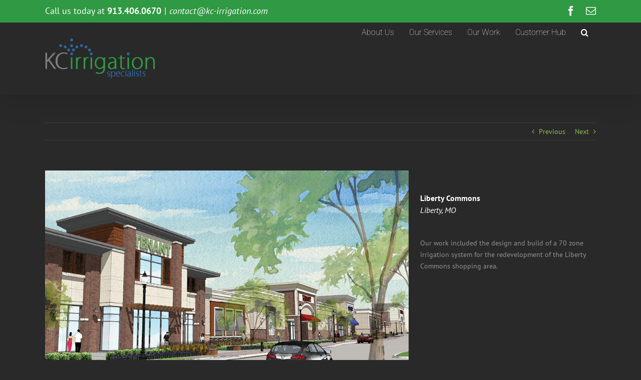

--- FILE ---
content_type: text/html; charset=utf-8
request_url: https://www.kc-irrigation.com/portfolio-items/liberty-commons/
body_size: 14515
content:

<!DOCTYPE html>
<html class="avada-html-layout-wide avada-html-header-position-top" lang="en" prefix="og: http://ogp.me/ns# fb: http://ogp.me/ns/fb#">
<head>
	<meta http-equiv="X-UA-Compatible" content="IE=edge"/>
	<meta http-equiv="Content-Type" content="text/html; charset=utf-8"/>
	<meta name="viewport" content="width=device-width, initial-scale=1"/>
	<meta name='robots' content='index, follow, max-image-preview:large, max-snippet:-1, max-video-preview:-1'/>
	<style>img:is([sizes="auto" i], [sizes^="auto," i]) {contain-intrinsic-size:3000px 1500px}</style>
	
	<!-- This site is optimized with the Yoast SEO plugin v24.9 - https://yoast.com/wordpress/plugins/seo/ -->
	<title>Liberty Commons - KC Irrigation Specialists</title>
	<link rel="canonical" href="https://www.kc-irrigation.com/portfolio-items/liberty-commons/"/>
	<meta property="og:locale" content="en_US"/>
	<meta property="og:type" content="article"/>
	<meta property="og:title" content="Liberty Commons - KC Irrigation Specialists"/>
	<meta property="og:description" content="Our work included the design and build of a 70 zone irrigation system for the redevelopment of the Liberty Commons shopping area."/>
	<meta property="og:url" content="https://www.kc-irrigation.com/portfolio-items/liberty-commons/"/>
	<meta property="og:site_name" content="KC Irrigation Specialists"/>
	<meta property="article:publisher" content="https://www.facebook.com/kcirrigationspecialists/"/>
	<meta property="article:modified_time" content="2018-09-08T22:31:15+00:00"/>
	<meta property="og:image" content="https://www.kc-irrigation.com/wp-content/uploads/2018/07/logos-liberty-commons.jpg"/>
	<meta property="og:image:width" content="276"/>
	<meta property="og:image:height" content="176"/>
	<meta property="og:image:type" content="image/jpeg"/>
	<meta name="twitter:card" content="summary_large_image"/>
	<script type="application/ld+json" class="yoast-schema-graph">{"@context":"https://schema.org","@graph":[{"@type":"WebPage","@id":"https://www.kc-irrigation.com/portfolio-items/liberty-commons/","url":"https://www.kc-irrigation.com/portfolio-items/liberty-commons/","name":"Liberty Commons - KC Irrigation Specialists","isPartOf":{"@id":"https://www.kc-irrigation.com/#website"},"primaryImageOfPage":{"@id":"https://www.kc-irrigation.com/portfolio-items/liberty-commons/#primaryimage"},"image":{"@id":"https://www.kc-irrigation.com/portfolio-items/liberty-commons/#primaryimage"},"thumbnailUrl":"https://www.kc-irrigation.com/wp-content/uploads/2018/07/logos-liberty-commons.jpg","datePublished":"2018-09-06T02:04:26+00:00","dateModified":"2018-09-08T22:31:15+00:00","breadcrumb":{"@id":"https://www.kc-irrigation.com/portfolio-items/liberty-commons/#breadcrumb"},"inLanguage":"en","potentialAction":[{"@type":"ReadAction","target":["https://www.kc-irrigation.com/portfolio-items/liberty-commons/"]}]},{"@type":"ImageObject","inLanguage":"en","@id":"https://www.kc-irrigation.com/portfolio-items/liberty-commons/#primaryimage","url":"https://www.kc-irrigation.com/wp-content/uploads/2018/07/logos-liberty-commons.jpg","contentUrl":"https://www.kc-irrigation.com/wp-content/uploads/2018/07/logos-liberty-commons.jpg","width":276,"height":176},{"@type":"BreadcrumbList","@id":"https://www.kc-irrigation.com/portfolio-items/liberty-commons/#breadcrumb","itemListElement":[{"@type":"ListItem","position":1,"name":"Home","item":"https://www.kc-irrigation.com/"},{"@type":"ListItem","position":2,"name":"Portfolio","item":"https://www.kc-irrigation.com/portfolio-items/"},{"@type":"ListItem","position":3,"name":"Liberty Commons"}]},{"@type":"WebSite","@id":"https://www.kc-irrigation.com/#website","url":"https://www.kc-irrigation.com/","name":"KC Irrigation Specialists","description":"a premier irrigation company in the Kansas City Metro area","publisher":{"@id":"https://www.kc-irrigation.com/#organization"},"potentialAction":[{"@type":"SearchAction","target":{"@type":"EntryPoint","urlTemplate":"https://www.kc-irrigation.com/?s={search_term_string}"},"query-input":{"@type":"PropertyValueSpecification","valueRequired":true,"valueName":"search_term_string"}}],"inLanguage":"en"},{"@type":"Organization","@id":"https://www.kc-irrigation.com/#organization","name":"KC Irrigation Specialists","url":"https://www.kc-irrigation.com/","logo":{"@type":"ImageObject","inLanguage":"en","@id":"https://www.kc-irrigation.com/#/schema/logo/image/","url":"https://www.kc-irrigation.com/wp-content/uploads/2018/06/kcis-logo.png","contentUrl":"https://www.kc-irrigation.com/wp-content/uploads/2018/06/kcis-logo.png","width":160,"height":66,"caption":"KC Irrigation Specialists"},"image":{"@id":"https://www.kc-irrigation.com/#/schema/logo/image/"},"sameAs":["https://www.facebook.com/kcirrigationspecialists/"]}]}</script>
	<!-- / Yoast SEO plugin. -->


<link rel='dns-prefetch' href='//fonts.googleapis.com'/>
<link rel="alternate" type="application/rss+xml" title="KC Irrigation Specialists &raquo; Feed" href="https://www.kc-irrigation.com/feed/"/>
<link rel="alternate" type="application/rss+xml" title="KC Irrigation Specialists &raquo; Comments Feed" href="https://www.kc-irrigation.com/comments/feed/"/>
					<link rel="shortcut icon" href="https://www.kc-irrigation.com/wp-content/uploads/2018/04/favicon_16x16.png" type="image/x-icon"/>
		
		
					<!-- Android Icon -->
			<link rel="icon" sizes="192x192" href="https://www.kc-irrigation.com/wp-content/uploads/2018/04/favicon_iphone-57x57.png">
		
					<!-- MS Edge Icon -->
			<meta name="msapplication-TileImage" content="https://www.kc-irrigation.com/wp-content/uploads/2018/06/favicon-_ipad-72x72.png">
									<meta name="description" content="Liberty Commons
Liberty, MO
&nbsp;

Our work included the design and build of a 70 zone irrigation system for the redevelopment of the Liberty Commons shopping area."/>
				
		<meta property="og:locale" content="en_US"/>
		<meta property="og:type" content="article"/>
		<meta property="og:site_name" content="KC Irrigation Specialists"/>
		<meta property="og:title" content="Liberty Commons - KC Irrigation Specialists"/>
				<meta property="og:description" content="Liberty Commons
Liberty, MO
&nbsp;

Our work included the design and build of a 70 zone irrigation system for the redevelopment of the Liberty Commons shopping area."/>
				<meta property="og:url" content="https://www.kc-irrigation.com/portfolio-items/liberty-commons/"/>
													<meta property="article:modified_time" content="2018-09-08T22:31:15+06:00"/>
											<meta property="og:image" content="https://www.kc-irrigation.com/wp-content/uploads/2018/07/logos-liberty-commons.jpg"/>
		<meta property="og:image:width" content="276"/>
		<meta property="og:image:height" content="176"/>
		<meta property="og:image:type" content="image/jpeg"/>
				<script type="text/javascript">//<![CDATA[
window._wpemojiSettings={"baseUrl":"https:\/\/s.w.org\/images\/core\/emoji\/16.0.1\/72x72\/","ext":".png","svgUrl":"https:\/\/s.w.org\/images\/core\/emoji\/16.0.1\/svg\/","svgExt":".svg","source":{"concatemoji":"https:\/\/www.kc-irrigation.com\/wp-includes\/js\/wp-emoji-release.min.js?ver=6.8.3"}};!function(s,n){var o,i,e;function c(e){try{var t={supportTests:e,timestamp:(new Date).valueOf()};sessionStorage.setItem(o,JSON.stringify(t))}catch(e){}}function p(e,t,n){e.clearRect(0,0,e.canvas.width,e.canvas.height),e.fillText(t,0,0);var t=new Uint32Array(e.getImageData(0,0,e.canvas.width,e.canvas.height).data),a=(e.clearRect(0,0,e.canvas.width,e.canvas.height),e.fillText(n,0,0),new Uint32Array(e.getImageData(0,0,e.canvas.width,e.canvas.height).data));return t.every(function(e,t){return e===a[t]})}function u(e,t){e.clearRect(0,0,e.canvas.width,e.canvas.height),e.fillText(t,0,0);for(var n=e.getImageData(16,16,1,1),a=0;a<n.data.length;a++)if(0!==n.data[a])return!1;return!0}function f(e,t,n,a){switch(t){case"flag":return n(e,"\ud83c\udff3\ufe0f\u200d\u26a7\ufe0f","\ud83c\udff3\ufe0f\u200b\u26a7\ufe0f")?!1:!n(e,"\ud83c\udde8\ud83c\uddf6","\ud83c\udde8\u200b\ud83c\uddf6")&&!n(e,"\ud83c\udff4\udb40\udc67\udb40\udc62\udb40\udc65\udb40\udc6e\udb40\udc67\udb40\udc7f","\ud83c\udff4\u200b\udb40\udc67\u200b\udb40\udc62\u200b\udb40\udc65\u200b\udb40\udc6e\u200b\udb40\udc67\u200b\udb40\udc7f");case"emoji":return!a(e,"\ud83e\udedf")}return!1}function g(e,t,n,a){var r="undefined"!=typeof WorkerGlobalScope&&self instanceof WorkerGlobalScope?new OffscreenCanvas(300,150):s.createElement("canvas"),o=r.getContext("2d",{willReadFrequently:!0}),i=(o.textBaseline="top",o.font="600 32px Arial",{});return e.forEach(function(e){i[e]=t(o,e,n,a)}),i}function t(e){var t=s.createElement("script");t.src=e,t.defer=!0,s.head.appendChild(t)}"undefined"!=typeof Promise&&(o="wpEmojiSettingsSupports",i=["flag","emoji"],n.supports={everything:!0,everythingExceptFlag:!0},e=new Promise(function(e){s.addEventListener("DOMContentLoaded",e,{once:!0})}),new Promise(function(t){var n=function(){try{var e=JSON.parse(sessionStorage.getItem(o));if("object"==typeof e&&"number"==typeof e.timestamp&&(new Date).valueOf()<e.timestamp+604800&&"object"==typeof e.supportTests)return e.supportTests}catch(e){}return null}();if(!n){if("undefined"!=typeof Worker&&"undefined"!=typeof OffscreenCanvas&&"undefined"!=typeof URL&&URL.createObjectURL&&"undefined"!=typeof Blob)try{var e="postMessage("+g.toString()+"("+[JSON.stringify(i),f.toString(),p.toString(),u.toString()].join(",")+"));",a=new Blob([e],{type:"text/javascript"}),r=new Worker(URL.createObjectURL(a),{name:"wpTestEmojiSupports"});return void(r.onmessage=function(e){c(n=e.data),r.terminate(),t(n)})}catch(e){}c(n=g(i,f,p,u))}t(n)}).then(function(e){for(var t in e)n.supports[t]=e[t],n.supports.everything=n.supports.everything&&n.supports[t],"flag"!==t&&(n.supports.everythingExceptFlag=n.supports.everythingExceptFlag&&n.supports[t]);n.supports.everythingExceptFlag=n.supports.everythingExceptFlag&&!n.supports.flag,n.DOMReady=!1,n.readyCallback=function(){n.DOMReady=!0}}).then(function(){return e}).then(function(){var e;n.supports.everything||(n.readyCallback(),(e=n.source||{}).concatemoji?t(e.concatemoji):e.wpemoji&&e.twemoji&&(t(e.twemoji),t(e.wpemoji)))}))}((window,document),window._wpemojiSettings);
//]]></script>
<link rel='stylesheet' id='layerslider-css' href='https://www.kc-irrigation.com/wp-content/plugins/LayerSlider/static/layerslider/css/layerslider.css?ver=6.7.6' type='text/css' media='all'/>
<link rel='stylesheet' id='ls-google-fonts-css' href='https://fonts.googleapis.com/css?family=Lato:100,300,regular,700,900%7COpen+Sans:300%7CIndie+Flower:regular&#038;subset=latin%2Clatin-ext' type='text/css' media='all'/>
<style id='wp-emoji-styles-inline-css' type='text/css'>img.wp-smiley,img.emoji{display:inline!important;border:none!important;box-shadow:none!important;height:1em!important;width:1em!important;margin:0 .07em!important;vertical-align:-.1em!important;background:none!important;padding:0!important}</style>
<link rel='stylesheet' id='fusion-dynamic-css-css' href='https://www.kc-irrigation.com/wp-content/uploads/fusion-styles/72aebbb7d4cc333eaea1ea0de2f59f77.min.css?ver=3.11.15' type='text/css' media='all'/>
<script type="text/javascript" id="layerslider-greensock-js-extra">//<![CDATA[
var LS_Meta={"v":"6.7.6"};
//]]></script>
<script type="text/javascript" src="https://www.kc-irrigation.com/wp-content/plugins/LayerSlider/static/layerslider/js/greensock.js?ver=1.19.0" id="layerslider-greensock-js"></script>
<script type="text/javascript" src="https://www.kc-irrigation.com/wp-includes/js/jquery/jquery.min.js?ver=3.7.1" id="jquery-core-js"></script>
<script type="text/javascript" src="https://www.kc-irrigation.com/wp-includes/js/jquery/jquery-migrate.min.js?ver=3.4.1" id="jquery-migrate-js"></script>
<script type="text/javascript" src="https://www.kc-irrigation.com/wp-content/plugins/LayerSlider/static/layerslider/js/layerslider.kreaturamedia.jquery.js?ver=6.7.6" id="layerslider-js"></script>
<script type="text/javascript" src="https://www.kc-irrigation.com/wp-content/plugins/LayerSlider/static/layerslider/js/layerslider.transitions.js?ver=6.7.6" id="layerslider-transitions-js"></script>
<meta name="generator" content="Powered by LayerSlider 6.7.6 - Multi-Purpose, Responsive, Parallax, Mobile-Friendly Slider Plugin for WordPress."/>
<!-- LayerSlider updates and docs at: https://layerslider.kreaturamedia.com -->
<link rel="https://api.w.org/" href="https://www.kc-irrigation.com/wp-json/"/><link rel="alternate" title="JSON" type="application/json" href="https://www.kc-irrigation.com/wp-json/wp/v2/avada_portfolio/12598"/><link rel="EditURI" type="application/rsd+xml" title="RSD" href="https://www.kc-irrigation.com/xmlrpc.php?rsd"/>
<meta name="generator" content="WordPress 6.8.3"/>
<link rel='shortlink' href='https://www.kc-irrigation.com/?p=12598'/>
<link rel="alternate" title="oEmbed (JSON)" type="application/json+oembed" href="https://www.kc-irrigation.com/wp-json/oembed/1.0/embed?url=https%3A%2F%2Fwww.kc-irrigation.com%2Fportfolio-items%2Fliberty-commons%2F"/>
<link rel="alternate" title="oEmbed (XML)" type="text/xml+oembed" href="https://www.kc-irrigation.com/wp-json/oembed/1.0/embed?url=https%3A%2F%2Fwww.kc-irrigation.com%2Fportfolio-items%2Fliberty-commons%2F&#038;format=xml"/>
<style type="text/css" id="css-fb-visibility">@media screen and (max-width:640px){.fusion-no-small-visibility{display:none!important}body .sm-text-align-center{text-align:center!important}body .sm-text-align-left{text-align:left!important}body .sm-text-align-right{text-align:right!important}body .sm-flex-align-center{justify-content:center!important}body .sm-flex-align-flex-start{justify-content:flex-start!important}body .sm-flex-align-flex-end{justify-content:flex-end!important}body .sm-mx-auto{margin-left:auto!important;margin-right:auto!important}body .sm-ml-auto{margin-left:auto!important}body .sm-mr-auto{margin-right:auto!important}body .fusion-absolute-position-small{position:absolute;top:auto;width:100%}.awb-sticky.awb-sticky-small{position:sticky;top:var(--awb-sticky-offset,0)}}@media screen and (min-width:641px) and (max-width:1024px){.fusion-no-medium-visibility{display:none!important}body .md-text-align-center{text-align:center!important}body .md-text-align-left{text-align:left!important}body .md-text-align-right{text-align:right!important}body .md-flex-align-center{justify-content:center!important}body .md-flex-align-flex-start{justify-content:flex-start!important}body .md-flex-align-flex-end{justify-content:flex-end!important}body .md-mx-auto{margin-left:auto!important;margin-right:auto!important}body .md-ml-auto{margin-left:auto!important}body .md-mr-auto{margin-right:auto!important}body .fusion-absolute-position-medium{position:absolute;top:auto;width:100%}.awb-sticky.awb-sticky-medium{position:sticky;top:var(--awb-sticky-offset,0)}}@media screen and (min-width:1025px){.fusion-no-large-visibility{display:none!important}body .lg-text-align-center{text-align:center!important}body .lg-text-align-left{text-align:left!important}body .lg-text-align-right{text-align:right!important}body .lg-flex-align-center{justify-content:center!important}body .lg-flex-align-flex-start{justify-content:flex-start!important}body .lg-flex-align-flex-end{justify-content:flex-end!important}body .lg-mx-auto{margin-left:auto!important;margin-right:auto!important}body .lg-ml-auto{margin-left:auto!important}body .lg-mr-auto{margin-right:auto!important}body .fusion-absolute-position-large{position:absolute;top:auto;width:100%}.awb-sticky.awb-sticky-large{position:sticky;top:var(--awb-sticky-offset,0)}}</style><style type="text/css">.recentcomments a{display:inline!important;padding:0!important;margin:0!important}</style><style type="text/css" id="custom-background-css">body.custom-background{background-color:#29292a}</style>
			<style type="text/css" id="wp-custom-css">header .fusion-contact-info{color:#fff!important;font-size:18px!important}header .fusion-contact-info a{color:#fff!important;font-size:18px!important;font-style:italic}</style>
				<script type="text/javascript">var doc=document.documentElement;doc.setAttribute('data-useragent',navigator.userAgent);</script>
		
	</head>

<body data-rsssl=1 class="wp-singular avada_portfolio-template-default single single-avada_portfolio postid-12598 single-format-standard custom-background wp-theme-Avada fusion-image-hovers fusion-pagination-sizing fusion-button_type-flat fusion-button_span-no fusion-button_gradient-linear avada-image-rollover-circle-yes avada-image-rollover-yes avada-image-rollover-direction-left fusion-body ltr fusion-sticky-header no-mobile-slidingbar avada-has-rev-slider-styles fusion-disable-outline fusion-sub-menu-fade mobile-logo-pos-left layout-wide-mode avada-has-boxed-modal-shadow-none layout-scroll-offset-full avada-has-zero-margin-offset-top fusion-top-header menu-text-align-left mobile-menu-design-modern fusion-show-pagination-text fusion-header-layout-v3 avada-responsive avada-footer-fx-none avada-menu-highlight-style-background fusion-search-form-classic fusion-main-menu-search-overlay fusion-avatar-square avada-sticky-shrinkage avada-dropdown-styles avada-blog-layout-grid avada-blog-archive-layout-grid avada-header-shadow-yes avada-menu-icon-position-left avada-has-megamenu-shadow avada-has-mainmenu-dropdown-divider avada-has-pagetitle-bg-full avada-has-pagetitle-bg-parallax avada-has-main-nav-search-icon avada-has-breadcrumb-mobile-hidden avada-has-titlebar-hide avada-header-border-color-full-transparent avada-has-pagination-padding avada-flyout-menu-direction-fade avada-ec-views-v1" data-awb-post-id="12598">
		<a class="skip-link screen-reader-text" href="#content">Skip to content</a>

	<div id="boxed-wrapper">
		
		<div id="wrapper" class="fusion-wrapper">
			<div id="home" style="position:relative;top:-1px;"></div>
							
					
			<header class="fusion-header-wrapper fusion-header-shadow">
				<div class="fusion-header-v3 fusion-logo-alignment fusion-logo-left fusion-sticky-menu-1 fusion-sticky-logo-1 fusion-mobile-logo-1  fusion-mobile-menu-design-modern">
					
<div class="fusion-secondary-header">
	<div class="fusion-row">
					<div class="fusion-alignleft">
				<div class="fusion-contact-info"><span class="fusion-contact-info-phone-number">Call us today at <strong>913.406.0670</strong></span><span class="fusion-header-separator">|</span><span class="fusion-contact-info-email-address"><a href="/cdn-cgi/l/email-protection#[base64]">&#99;on&#116;&#97;&#99;&#116;&#64;&#107;c&#45;&#105;&#114;r&#105;&#103;a&#116;i&#111;n.c&#111;&#109;</a></span></div>			</div>
							<div class="fusion-alignright">
				<div class="fusion-social-links-header"><div class="fusion-social-networks"><div class="fusion-social-networks-wrapper"><a class="fusion-social-network-icon fusion-tooltip fusion-facebook awb-icon-facebook" style data-placement="bottom" data-title="Facebook" data-toggle="tooltip" title="Facebook" href="https://www.facebook.com/kcirrigationspecialists/" target="_blank" rel="noreferrer"><span class="screen-reader-text">Facebook</span></a><a class="fusion-social-network-icon fusion-tooltip fusion-mail awb-icon-mail" style data-placement="bottom" data-title="Email" data-toggle="tooltip" title="Email" href="/cdn-cgi/l/email-protection#9ffcb9bcaeaeaea4b9bcaeaeafa4b9bcaeaea9a4b9bcafa6a8a4b9bcafa6a6a4ebb9bcafa9aba4f4fcb9bcafabaaa4f6ededf6f8feebb9bcaeafaaa4b9bcaeaeaea4b9bcaeaeafa4b9bcafaba9a4b9bcafa6a6a4f0f2" target="_self" rel="noopener noreferrer"><span class="screen-reader-text">Email</span></a></div></div></div>			</div>
			</div>
</div>
<div class="fusion-header-sticky-height"></div>
<div class="fusion-header">
	<div class="fusion-row">
					<div class="fusion-logo" data-margin-top="31px" data-margin-bottom="31px" data-margin-left="0px" data-margin-right="0px">
			<a class="fusion-logo-link" href="https://www.kc-irrigation.com/">

						<!-- standard logo -->
			<img src="https://www.kc-irrigation.com/wp-content/uploads/2018/06/kcis-logo-220x82.png" srcset="https://www.kc-irrigation.com/wp-content/uploads/2018/06/kcis-logo-220x82.png 1x, https://www.kc-irrigation.com/wp-content/uploads/2018/06/kcis-logo-440x164.png 2x" width="220" height="82" style="max-height:82px;height:auto;" alt="KC Irrigation Specialists Logo" data-retina_logo_url="https://www.kc-irrigation.com/wp-content/uploads/2018/06/kcis-logo-440x164.png" class="fusion-standard-logo"/>

											<!-- mobile logo -->
				<img src="https://www.kc-irrigation.com/wp-content/uploads/2018/06/kcis-logo.png" srcset="https://www.kc-irrigation.com/wp-content/uploads/2018/06/kcis-logo.png 1x, https://www.kc-irrigation.com/wp-content/uploads/2018/06/kcis-logo-x2.png 2x" width="160" height="66" style="max-height:66px;height:auto;" alt="KC Irrigation Specialists Logo" data-retina_logo_url="https://www.kc-irrigation.com/wp-content/uploads/2018/06/kcis-logo-x2.png" class="fusion-mobile-logo"/>
			
											<!-- sticky header logo -->
				<img src="https://www.kc-irrigation.com/wp-content/uploads/2018/06/kcis-logo-220x82.png" srcset="https://www.kc-irrigation.com/wp-content/uploads/2018/06/kcis-logo-220x82.png 1x, https://www.kc-irrigation.com/wp-content/uploads/2018/06/kcis-logo-440x164.png 2x" width="220" height="82" style="max-height:82px;height:auto;" alt="KC Irrigation Specialists Logo" data-retina_logo_url="https://www.kc-irrigation.com/wp-content/uploads/2018/06/kcis-logo-440x164.png" class="fusion-sticky-logo"/>
					</a>
		</div>		<nav class="fusion-main-menu" aria-label="Main Menu"><div class="fusion-overlay-search">		<form role="search" class="searchform fusion-search-form  fusion-search-form-classic" method="get" action="https://www.kc-irrigation.com/">
			<div class="fusion-search-form-content">

				
				<div class="fusion-search-field search-field">
					<label><span class="screen-reader-text">Search for:</span>
													<input type="search" value="" name="s" class="s" placeholder="Search..." required aria-required="true" aria-label="Search..."/>
											</label>
				</div>
				<div class="fusion-search-button search-button">
					<input type="submit" class="fusion-search-submit searchsubmit" aria-label="Search" value="&#xf002;"/>
									</div>

				
			</div>


			
		</form>
		<div class="fusion-search-spacer"></div><a href="#" role="button" aria-label="Close Search" class="fusion-close-search"></a></div><ul id="menu-kcis" class="fusion-menu"><li id="menu-item-12110" class="menu-item menu-item-type-post_type menu-item-object-page menu-item-12110" data-item-id="12110"><a href="https://www.kc-irrigation.com/about-kc-irrigation-specialists/" class="fusion-background-highlight"><span class="menu-text">About Us</span></a></li><li id="menu-item-12006" class="menu-item menu-item-type-post_type menu-item-object-page menu-item-12006" data-item-id="12006"><a href="https://www.kc-irrigation.com/residential-and-commercial-services/" class="fusion-background-highlight"><span class="menu-text">Our Services</span></a></li><li id="menu-item-12160" class="menu-item menu-item-type-post_type menu-item-object-page menu-item-12160" data-item-id="12160"><a href="https://www.kc-irrigation.com/companies-worked-with/" class="fusion-background-highlight"><span class="menu-text">Our Work</span></a></li><li id="menu-item-12508" class="menu-item menu-item-type-custom menu-item-object-custom menu-item-12508" data-item-id="12508"><a target="_blank" rel="noopener noreferrer" href="https://clienthub.getjobber.com/client_hubs/67a83104-6419-4e1b-8d4d-02018c6fc8a4/login/new" class="fusion-background-highlight"><span class="menu-text">Customer Hub</span></a></li><li class="fusion-custom-menu-item fusion-main-menu-search fusion-search-overlay"><a class="fusion-main-menu-icon" href="#" aria-label="Search" data-title="Search" title="Search" role="button" aria-expanded="false"></a></li></ul></nav><nav class="fusion-main-menu fusion-sticky-menu" aria-label="Main Menu Sticky"><div class="fusion-overlay-search">		<form role="search" class="searchform fusion-search-form  fusion-search-form-classic" method="get" action="https://www.kc-irrigation.com/">
			<div class="fusion-search-form-content">

				
				<div class="fusion-search-field search-field">
					<label><span class="screen-reader-text">Search for:</span>
													<input type="search" value="" name="s" class="s" placeholder="Search..." required aria-required="true" aria-label="Search..."/>
											</label>
				</div>
				<div class="fusion-search-button search-button">
					<input type="submit" class="fusion-search-submit searchsubmit" aria-label="Search" value="&#xf002;"/>
									</div>

				
			</div>


			
		</form>
		<div class="fusion-search-spacer"></div><a href="#" role="button" aria-label="Close Search" class="fusion-close-search"></a></div><ul id="menu-kcis-1" class="fusion-menu"><li class="menu-item menu-item-type-post_type menu-item-object-page menu-item-12110" data-item-id="12110"><a href="https://www.kc-irrigation.com/about-kc-irrigation-specialists/" class="fusion-background-highlight"><span class="menu-text">About Us</span></a></li><li class="menu-item menu-item-type-post_type menu-item-object-page menu-item-12006" data-item-id="12006"><a href="https://www.kc-irrigation.com/residential-and-commercial-services/" class="fusion-background-highlight"><span class="menu-text">Our Services</span></a></li><li class="menu-item menu-item-type-post_type menu-item-object-page menu-item-12160" data-item-id="12160"><a href="https://www.kc-irrigation.com/companies-worked-with/" class="fusion-background-highlight"><span class="menu-text">Our Work</span></a></li><li class="menu-item menu-item-type-custom menu-item-object-custom menu-item-12508" data-item-id="12508"><a target="_blank" rel="noopener noreferrer" href="https://clienthub.getjobber.com/client_hubs/67a83104-6419-4e1b-8d4d-02018c6fc8a4/login/new" class="fusion-background-highlight"><span class="menu-text">Customer Hub</span></a></li><li class="fusion-custom-menu-item fusion-main-menu-search fusion-search-overlay"><a class="fusion-main-menu-icon" href="#" aria-label="Search" data-title="Search" title="Search" role="button" aria-expanded="false"></a></li></ul></nav><div class="fusion-mobile-navigation"><ul id="menu-kcis-2" class="fusion-mobile-menu"><li class="menu-item menu-item-type-post_type menu-item-object-page menu-item-12110" data-item-id="12110"><a href="https://www.kc-irrigation.com/about-kc-irrigation-specialists/" class="fusion-background-highlight"><span class="menu-text">About Us</span></a></li><li class="menu-item menu-item-type-post_type menu-item-object-page menu-item-12006" data-item-id="12006"><a href="https://www.kc-irrigation.com/residential-and-commercial-services/" class="fusion-background-highlight"><span class="menu-text">Our Services</span></a></li><li class="menu-item menu-item-type-post_type menu-item-object-page menu-item-12160" data-item-id="12160"><a href="https://www.kc-irrigation.com/companies-worked-with/" class="fusion-background-highlight"><span class="menu-text">Our Work</span></a></li><li class="menu-item menu-item-type-custom menu-item-object-custom menu-item-12508" data-item-id="12508"><a target="_blank" rel="noopener noreferrer" href="https://clienthub.getjobber.com/client_hubs/67a83104-6419-4e1b-8d4d-02018c6fc8a4/login/new" class="fusion-background-highlight"><span class="menu-text">Customer Hub</span></a></li></ul></div>	<div class="fusion-mobile-menu-icons">
							<a href="#" class="fusion-icon awb-icon-bars" aria-label="Toggle mobile menu" aria-expanded="false"></a>
		
		
		
			</div>

<nav class="fusion-mobile-nav-holder fusion-mobile-menu-text-align-left" aria-label="Main Menu Mobile"></nav>

	<nav class="fusion-mobile-nav-holder fusion-mobile-menu-text-align-left fusion-mobile-sticky-nav-holder" aria-label="Main Menu Mobile Sticky"></nav>
					</div>
</div>
				</div>
				<div class="fusion-clearfix"></div>
			</header>
								
							<div id="sliders-container" class="fusion-slider-visibility">
					</div>
				
					
							
			
						<main id="main" class="clearfix ">
				<div class="fusion-row" style="">
<section id="content" class=" portfolio-half" style="width: 100%;">
	
			<div class="single-navigation clearfix">
			
											<a href="https://www.kc-irrigation.com/portfolio-items/village-west-apartments/" rel="prev">Previous</a>
			
			
											<a href="https://www.kc-irrigation.com/portfolio-items/trumans-marketplace/" rel="next">Next</a>
					</div>
	
					<article id="post-12598" class="post-12598 avada_portfolio type-avada_portfolio status-publish format-standard has-post-thumbnail hentry portfolio_category-liberty portfolio_skills-design portfolio_tags-past-projects">

									<div class="fusion-flexslider flexslider fusion-post-slideshow post-slideshow fusion-flexslider-loading">
				<ul class="slides">
																																												<li>
																																				<a href="https://www.kc-irrigation.com/wp-content/uploads/2018/08/Liberty-Commons.jpg" data-rel="iLightbox[gallery12598]" title="Liberty-Commons" data-title="Liberty-Commons" data-caption="">
											<span class="screen-reader-text">View Larger Image</span>
											<img width="940" height="600" src="https://www.kc-irrigation.com/wp-content/uploads/2018/08/Liberty-Commons.jpg" class="attachment-full size-full" alt="" decoding="async" fetchpriority="high" srcset="https://www.kc-irrigation.com/wp-content/uploads/2018/08/Liberty-Commons-200x128.jpg 200w, https://www.kc-irrigation.com/wp-content/uploads/2018/08/Liberty-Commons-400x255.jpg 400w, https://www.kc-irrigation.com/wp-content/uploads/2018/08/Liberty-Commons-600x383.jpg 600w, https://www.kc-irrigation.com/wp-content/uploads/2018/08/Liberty-Commons-800x511.jpg 800w, https://www.kc-irrigation.com/wp-content/uploads/2018/08/Liberty-Commons.jpg 940w" sizes="(max-width: 800px) 100vw, 940px"/>										</a>
																								</li>
																																				<li>
																																				<a href="https://www.kc-irrigation.com/wp-content/uploads/2018/08/Liberty-Commons2.jpg" data-rel="iLightbox[gallery12598]" title="Liberty-Commons2" data-title="Liberty-Commons2" data-caption="">
											<span class="screen-reader-text">View Larger Image</span>
											<img width="940" height="600" src="https://www.kc-irrigation.com/wp-content/uploads/2018/08/Liberty-Commons2.jpg" class="attachment-full size-full" alt="" decoding="async" srcset="https://www.kc-irrigation.com/wp-content/uploads/2018/08/Liberty-Commons2-200x128.jpg 200w, https://www.kc-irrigation.com/wp-content/uploads/2018/08/Liberty-Commons2-400x255.jpg 400w, https://www.kc-irrigation.com/wp-content/uploads/2018/08/Liberty-Commons2-600x383.jpg 600w, https://www.kc-irrigation.com/wp-content/uploads/2018/08/Liberty-Commons2-800x511.jpg 800w, https://www.kc-irrigation.com/wp-content/uploads/2018/08/Liberty-Commons2.jpg 940w" sizes="(max-width: 800px) 100vw, 940px"/>										</a>
																								</li>
																																				<li>
																																				<a href="https://www.kc-irrigation.com/wp-content/uploads/2018/08/Liberty-Commons3.jpg" data-rel="iLightbox[gallery12598]" title="Liberty-Commons3" data-title="Liberty-Commons3" data-caption="">
											<span class="screen-reader-text">View Larger Image</span>
											<img width="940" height="600" src="https://www.kc-irrigation.com/wp-content/uploads/2018/08/Liberty-Commons3.jpg" class="attachment-full size-full" alt="" decoding="async" srcset="https://www.kc-irrigation.com/wp-content/uploads/2018/08/Liberty-Commons3-200x128.jpg 200w, https://www.kc-irrigation.com/wp-content/uploads/2018/08/Liberty-Commons3-400x255.jpg 400w, https://www.kc-irrigation.com/wp-content/uploads/2018/08/Liberty-Commons3-600x383.jpg 600w, https://www.kc-irrigation.com/wp-content/uploads/2018/08/Liberty-Commons3-800x511.jpg 800w, https://www.kc-irrigation.com/wp-content/uploads/2018/08/Liberty-Commons3.jpg 940w" sizes="(max-width: 800px) 100vw, 940px"/>										</a>
																								</li>
																																																	</ul>
			</div>
			
						<div class="project-content">
				<span class="entry-title rich-snippet-hidden">Liberty Commons</span><span class="vcard rich-snippet-hidden"><span class="fn"><a href="https://www.kc-irrigation.com/author/fgx66n/" title="Posts by admin" rel="author">admin</a></span></span><span class="updated rich-snippet-hidden">2018-09-09T04:31:15+06:00</span>				<div class="project-description post-content" style="">
										<p><img decoding="async" class="size-full wp-image-12274 alignnone" src="https://www.new.kc-irrigation.com/wp-content/uploads/2018/07/logos-liberty-commons.jpg" alt="" width="276" height="176" align="”left”"/></p>
<h4><strong>Liberty Commons</strong><br/>
<em><span style="font-weight: 400;">Liberty, MO</span></em></h4>
<p>&nbsp;</p>
<p><span style="font-weight: 400;">Our work included the design and build of a 70 zone irrigation system for the redevelopment of the Liberty Commons shopping area.</span></p>
									</div>

							</div>

			<div class="portfolio-sep"></div>
															
																	</article>
	</section>
						
					</div>  <!-- fusion-row -->
				</main>  <!-- #main -->
				
				
								
					
		<div class="fusion-footer">
					
	<footer class="fusion-footer-widget-area fusion-widget-area">
		<div class="fusion-row">
			<div class="fusion-columns fusion-columns-3 fusion-widget-area">
				
																									<div class="fusion-column col-lg-4 col-md-4 col-sm-4">
							<section id="text-3" class="fusion-footer-widget-column widget widget_text">			<div class="textwidget"><p><img src="/wp-content/uploads/2018/06/kcis-logo.png" alt=""/></p>
<p>KC Irrigation Specialists is a full service irrigation company that designs, installs, repairs and maintains irrigation systems of all sizes. In addition to irrigation services, KCIS designs and installs landscape lighting and drainage. </p>
</div>
		<div style="clear:both;"></div></section>																					</div>
																										<div class="fusion-column col-lg-4 col-md-4 col-sm-4">
							<section id="contact_info-widget-5" class="fusion-footer-widget-column widget contact_info"><h4 class="widget-title">Contact Info</h4>
		<div class="contact-info-container">
							<p class="address">540 S 12th Street <br> Kansas City, KS 66105</p>
			
							<p class="phone">Phone: <a href="tel:913.406.0670">913.406.0670</a></p>
			
			
			
												<p class="email">Email: <a href="/cdn-cgi/l/email-protection#dcfaffe5e5e7b3b2faffededeae7faffe5ebe7bffaffededeae7faffeae8e7b7faffe5e5e7faffe8e9e7b5faffedede8e7aeb5bbfaffe5ebe7a8b5b3faffededece7f2bfb3b1"><span class="__cf_email__" data-cfemail="70131f1e04111304301b135d19020219171104191f1e5e131f1d">[email&#160;protected]</span></a></p>
							
					</div>
		<div style="clear:both;"></div></section><section id="custom_html-3" class="widget_text fusion-footer-widget-column widget widget_custom_html" style="border-style: solid;border-color:transparent;border-width:0px;"><div class="textwidget custom-html-widget"><a target="_blank" title="Click for the Business Review of KC Irrigation Specialists, LLC, an Irrigation Systems & Equipment in Leawood KS" href="https://www.bbb.org/us/ks/kansas-city/profile/irrigation-equipment/kc-irrigation-specialists-llc-0674-1000000053#sealclick%22"><img alt="Click for the BBB Business Review of this Irrigation Systems & Equipment in Leawood KS" style="border: 0;" src="https://www.kc-irrigation.com/wp-content/uploads/2023/03/AB-seal-horz.png"/></a>
</div><div style="clear:both;"></div></section>																					</div>
																										<div class="fusion-column fusion-column-last col-lg-4 col-md-4 col-sm-4">
							<style type="text/css" data-id="avada-vertical-menu-widget-5">#avada-vertical-menu-widget-5>ul.menu{margin-top:-8px}</style><section id="avada-vertical-menu-widget-5" class="fusion-footer-widget-column widget avada_vertical_menu"><style>#fusion-vertical-menu-widget-avada-vertical-menu-widget-5-nav ul.menu li a{font-size:14px}</style><nav id="fusion-vertical-menu-widget-avada-vertical-menu-widget-5-nav" class="fusion-vertical-menu-widget fusion-menu hover left no-border" aria-label="Secondary Navigation: "><ul id="menu-kcis-3" class="menu"><li class="menu-item menu-item-type-post_type menu-item-object-page menu-item-12110"><a href="https://www.kc-irrigation.com/about-kc-irrigation-specialists/"><span class="link-text"> About Us</span><span class="arrow"></span></a></li><li class="menu-item menu-item-type-post_type menu-item-object-page menu-item-12006"><a href="https://www.kc-irrigation.com/residential-and-commercial-services/"><span class="link-text"> Our Services</span><span class="arrow"></span></a></li><li class="menu-item menu-item-type-post_type menu-item-object-page menu-item-12160"><a href="https://www.kc-irrigation.com/companies-worked-with/"><span class="link-text"> Our Work</span><span class="arrow"></span></a></li><li class="menu-item menu-item-type-custom menu-item-object-custom menu-item-12508"><a target="_blank" href="https://clienthub.getjobber.com/client_hubs/67a83104-6419-4e1b-8d4d-02018c6fc8a4/login/new"><span class="link-text"> Customer Hub</span><span class="arrow"></span></a></li></ul></nav><div style="clear:both;"></div></section>																					</div>
																																				
				<div class="fusion-clearfix"></div>
			</div> <!-- fusion-columns -->
		</div> <!-- fusion-row -->
	</footer> <!-- fusion-footer-widget-area -->

	
	<footer id="footer" class="fusion-footer-copyright-area">
		<div class="fusion-row">
			<div class="fusion-copyright-content">

				<div class="fusion-copyright-notice">
		<div>
		© Copyright 2018 - <script data-cfasync="false" src="/cdn-cgi/scripts/5c5dd728/cloudflare-static/email-decode.min.js"></script><script>document.write(new Date().getFullYear());</script>   |   by Scott Marie Design   |   All Rights Reserved	</div>
</div>
<div class="fusion-social-links-footer">
	<div class="fusion-social-networks"><div class="fusion-social-networks-wrapper"><a class="fusion-social-network-icon fusion-tooltip fusion-facebook awb-icon-facebook" style data-placement="top" data-title="Facebook" data-toggle="tooltip" title="Facebook" href="https://www.facebook.com/kcirrigationspecialists/" target="_blank" rel="noreferrer"><span class="screen-reader-text">Facebook</span></a><a class="fusion-social-network-icon fusion-tooltip fusion-mail awb-icon-mail" style data-placement="top" data-title="Email" data-toggle="tooltip" title="Email" href="/cdn-cgi/l/email-protection#[base64]" target="_self" rel="noopener noreferrer"><span class="screen-reader-text">Email</span></a></div></div></div>

			</div> <!-- fusion-fusion-copyright-content -->
		</div> <!-- fusion-row -->
	</footer> <!-- #footer -->
		</div> <!-- fusion-footer -->

		
																</div> <!-- wrapper -->
		</div> <!-- #boxed-wrapper -->
				<a class="fusion-one-page-text-link fusion-page-load-link" tabindex="-1" href="#" aria-hidden="true">Page load link</a>

		<div class="avada-footer-scripts">
			<script data-cfasync="false" src="/cdn-cgi/scripts/5c5dd728/cloudflare-static/email-decode.min.js"></script><script type="text/javascript">var fusionNavIsCollapsed=function(e){var t,n;window.innerWidth<=e.getAttribute("data-breakpoint")?(e.classList.add("collapse-enabled"),e.classList.remove("awb-menu_desktop"),e.classList.contains("expanded")||window.dispatchEvent(new CustomEvent("fusion-mobile-menu-collapsed",{detail:{nav:e}})),(n=e.querySelectorAll(".menu-item-has-children.expanded")).length&&n.forEach(function(e){e.querySelector(".awb-menu__open-nav-submenu_mobile").setAttribute("aria-expanded","false")})):(null!==e.querySelector(".menu-item-has-children.expanded .awb-menu__open-nav-submenu_click")&&e.querySelector(".menu-item-has-children.expanded .awb-menu__open-nav-submenu_click").click(),e.classList.remove("collapse-enabled"),e.classList.add("awb-menu_desktop"),null!==e.querySelector(".awb-menu__main-ul")&&e.querySelector(".awb-menu__main-ul").removeAttribute("style")),e.classList.add("no-wrapper-transition"),clearTimeout(t),t=setTimeout(()=>{e.classList.remove("no-wrapper-transition")},400),e.classList.remove("loading")},fusionRunNavIsCollapsed=function(){var e,t=document.querySelectorAll(".awb-menu");for(e=0;e<t.length;e++)fusionNavIsCollapsed(t[e])};function avadaGetScrollBarWidth(){var e,t,n,l=document.createElement("p");return l.style.width="100%",l.style.height="200px",(e=document.createElement("div")).style.position="absolute",e.style.top="0px",e.style.left="0px",e.style.visibility="hidden",e.style.width="200px",e.style.height="150px",e.style.overflow="hidden",e.appendChild(l),document.body.appendChild(e),t=l.offsetWidth,e.style.overflow="scroll",t==(n=l.offsetWidth)&&(n=e.clientWidth),document.body.removeChild(e),jQuery("html").hasClass("awb-scroll")&&10<t-n?10:t-n}fusionRunNavIsCollapsed(),window.addEventListener("fusion-resize-horizontal",fusionRunNavIsCollapsed);</script><script type="speculationrules">
{"prefetch":[{"source":"document","where":{"and":[{"href_matches":"\/*"},{"not":{"href_matches":["\/wp-*.php","\/wp-admin\/*","\/wp-content\/uploads\/*","\/wp-content\/*","\/wp-content\/plugins\/*","\/wp-content\/themes\/Avada\/*","\/*\\?(.+)"]}},{"not":{"selector_matches":"a[rel~=\"nofollow\"]"}},{"not":{"selector_matches":".no-prefetch, .no-prefetch a"}}]},"eagerness":"conservative"}]}
</script>
<style id='global-styles-inline-css' type='text/css'>:root{--wp--preset--aspect-ratio--square:1;--wp--preset--aspect-ratio--4-3: 4/3;--wp--preset--aspect-ratio--3-4: 3/4;--wp--preset--aspect-ratio--3-2: 3/2;--wp--preset--aspect-ratio--2-3: 2/3;--wp--preset--aspect-ratio--16-9: 16/9;--wp--preset--aspect-ratio--9-16: 9/16;--wp--preset--color--black:#000;--wp--preset--color--cyan-bluish-gray:#abb8c3;--wp--preset--color--white:#fff;--wp--preset--color--pale-pink:#f78da7;--wp--preset--color--vivid-red:#cf2e2e;--wp--preset--color--luminous-vivid-orange:#ff6900;--wp--preset--color--luminous-vivid-amber:#fcb900;--wp--preset--color--light-green-cyan:#7bdcb5;--wp--preset--color--vivid-green-cyan:#00d084;--wp--preset--color--pale-cyan-blue:#8ed1fc;--wp--preset--color--vivid-cyan-blue:#0693e3;--wp--preset--color--vivid-purple:#9b51e0;--wp--preset--color--awb-color-1:rgba(255,255,255,1);--wp--preset--color--awb-color-2:rgba(235,234,234,1);--wp--preset--color--awb-color-3:rgba(191,191,191,1);--wp--preset--color--awb-color-4:rgba(160,206,78,1);--wp--preset--color--awb-color-5:rgba(139,195,74,1);--wp--preset--color--awb-color-6:rgba(62,62,62,1);--wp--preset--color--awb-color-7:rgba(51,51,51,1);--wp--preset--color--awb-color-8:rgba(41,41,42,1);--wp--preset--color--awb-color-custom-10:rgba(235,234,234,.8);--wp--preset--color--awb-color-custom-11:rgba(116,116,116,1);--wp--preset--color--awb-color-custom-12:rgba(36,36,36,1);--wp--preset--color--awb-color-custom-13:rgba(0,0,0,1);--wp--preset--color--awb-color-custom-14:rgba(140,137,137,1);--wp--preset--color--awb-color-custom-15:rgba(214,214,214,1);--wp--preset--color--awb-color-custom-16:rgba(147,147,147,1);--wp--preset--color--awb-color-custom-17:rgba(56,56,56,1);--wp--preset--gradient--vivid-cyan-blue-to-vivid-purple:linear-gradient(135deg,rgba(6,147,227,1) 0%,#9b51e0 100%);--wp--preset--gradient--light-green-cyan-to-vivid-green-cyan:linear-gradient(135deg,#7adcb4 0%,#00d082 100%);--wp--preset--gradient--luminous-vivid-amber-to-luminous-vivid-orange:linear-gradient(135deg,rgba(252,185,0,1) 0%,rgba(255,105,0,1) 100%);--wp--preset--gradient--luminous-vivid-orange-to-vivid-red:linear-gradient(135deg,rgba(255,105,0,1) 0%,#cf2e2e 100%);--wp--preset--gradient--very-light-gray-to-cyan-bluish-gray:linear-gradient(135deg,#eee 0%,#a9b8c3 100%);--wp--preset--gradient--cool-to-warm-spectrum:linear-gradient(135deg,#4aeadc 0%,#9778d1 20%,#cf2aba 40%,#ee2c82 60%,#fb6962 80%,#fef84c 100%);--wp--preset--gradient--blush-light-purple:linear-gradient(135deg,#ffceec 0%,#9896f0 100%);--wp--preset--gradient--blush-bordeaux:linear-gradient(135deg,#fecda5 0%,#fe2d2d 50%,#6b003e 100%);--wp--preset--gradient--luminous-dusk:linear-gradient(135deg,#ffcb70 0%,#c751c0 50%,#4158d0 100%);--wp--preset--gradient--pale-ocean:linear-gradient(135deg,#fff5cb 0%,#b6e3d4 50%,#33a7b5 100%);--wp--preset--gradient--electric-grass:linear-gradient(135deg,#caf880 0%,#71ce7e 100%);--wp--preset--gradient--midnight:linear-gradient(135deg,#020381 0%,#2874fc 100%);--wp--preset--font-size--small:10.5px;--wp--preset--font-size--medium:20px;--wp--preset--font-size--large:21px;--wp--preset--font-size--x-large:42px;--wp--preset--font-size--normal:14px;--wp--preset--font-size--xlarge:28px;--wp--preset--font-size--huge:42px;--wp--preset--spacing--20:.44rem;--wp--preset--spacing--30:.67rem;--wp--preset--spacing--40:1rem;--wp--preset--spacing--50:1.5rem;--wp--preset--spacing--60:2.25rem;--wp--preset--spacing--70:3.38rem;--wp--preset--spacing--80:5.06rem;--wp--preset--shadow--natural:6px 6px 9px rgba(0,0,0,.2);--wp--preset--shadow--deep:12px 12px 50px rgba(0,0,0,.4);--wp--preset--shadow--sharp:6px 6px 0 rgba(0,0,0,.2);--wp--preset--shadow--outlined:6px 6px 0 -3px rgba(255,255,255,1) , 6px 6px rgba(0,0,0,1);--wp--preset--shadow--crisp:6px 6px 0 rgba(0,0,0,1)}:where(.is-layout-flex){gap:.5em}:where(.is-layout-grid){gap:.5em}body .is-layout-flex{display:flex}.is-layout-flex{flex-wrap:wrap;align-items:center}.is-layout-flex > :is(*, div){margin:0}body .is-layout-grid{display:grid}.is-layout-grid > :is(*, div){margin:0}:where(.wp-block-columns.is-layout-flex){gap:2em}:where(.wp-block-columns.is-layout-grid){gap:2em}:where(.wp-block-post-template.is-layout-flex){gap:1.25em}:where(.wp-block-post-template.is-layout-grid){gap:1.25em}.has-black-color{color:var(--wp--preset--color--black)!important}.has-cyan-bluish-gray-color{color:var(--wp--preset--color--cyan-bluish-gray)!important}.has-white-color{color:var(--wp--preset--color--white)!important}.has-pale-pink-color{color:var(--wp--preset--color--pale-pink)!important}.has-vivid-red-color{color:var(--wp--preset--color--vivid-red)!important}.has-luminous-vivid-orange-color{color:var(--wp--preset--color--luminous-vivid-orange)!important}.has-luminous-vivid-amber-color{color:var(--wp--preset--color--luminous-vivid-amber)!important}.has-light-green-cyan-color{color:var(--wp--preset--color--light-green-cyan)!important}.has-vivid-green-cyan-color{color:var(--wp--preset--color--vivid-green-cyan)!important}.has-pale-cyan-blue-color{color:var(--wp--preset--color--pale-cyan-blue)!important}.has-vivid-cyan-blue-color{color:var(--wp--preset--color--vivid-cyan-blue)!important}.has-vivid-purple-color{color:var(--wp--preset--color--vivid-purple)!important}.has-black-background-color{background-color:var(--wp--preset--color--black)!important}.has-cyan-bluish-gray-background-color{background-color:var(--wp--preset--color--cyan-bluish-gray)!important}.has-white-background-color{background-color:var(--wp--preset--color--white)!important}.has-pale-pink-background-color{background-color:var(--wp--preset--color--pale-pink)!important}.has-vivid-red-background-color{background-color:var(--wp--preset--color--vivid-red)!important}.has-luminous-vivid-orange-background-color{background-color:var(--wp--preset--color--luminous-vivid-orange)!important}.has-luminous-vivid-amber-background-color{background-color:var(--wp--preset--color--luminous-vivid-amber)!important}.has-light-green-cyan-background-color{background-color:var(--wp--preset--color--light-green-cyan)!important}.has-vivid-green-cyan-background-color{background-color:var(--wp--preset--color--vivid-green-cyan)!important}.has-pale-cyan-blue-background-color{background-color:var(--wp--preset--color--pale-cyan-blue)!important}.has-vivid-cyan-blue-background-color{background-color:var(--wp--preset--color--vivid-cyan-blue)!important}.has-vivid-purple-background-color{background-color:var(--wp--preset--color--vivid-purple)!important}.has-black-border-color{border-color:var(--wp--preset--color--black)!important}.has-cyan-bluish-gray-border-color{border-color:var(--wp--preset--color--cyan-bluish-gray)!important}.has-white-border-color{border-color:var(--wp--preset--color--white)!important}.has-pale-pink-border-color{border-color:var(--wp--preset--color--pale-pink)!important}.has-vivid-red-border-color{border-color:var(--wp--preset--color--vivid-red)!important}.has-luminous-vivid-orange-border-color{border-color:var(--wp--preset--color--luminous-vivid-orange)!important}.has-luminous-vivid-amber-border-color{border-color:var(--wp--preset--color--luminous-vivid-amber)!important}.has-light-green-cyan-border-color{border-color:var(--wp--preset--color--light-green-cyan)!important}.has-vivid-green-cyan-border-color{border-color:var(--wp--preset--color--vivid-green-cyan)!important}.has-pale-cyan-blue-border-color{border-color:var(--wp--preset--color--pale-cyan-blue)!important}.has-vivid-cyan-blue-border-color{border-color:var(--wp--preset--color--vivid-cyan-blue)!important}.has-vivid-purple-border-color{border-color:var(--wp--preset--color--vivid-purple)!important}.has-vivid-cyan-blue-to-vivid-purple-gradient-background{background:var(--wp--preset--gradient--vivid-cyan-blue-to-vivid-purple)!important}.has-light-green-cyan-to-vivid-green-cyan-gradient-background{background:var(--wp--preset--gradient--light-green-cyan-to-vivid-green-cyan)!important}.has-luminous-vivid-amber-to-luminous-vivid-orange-gradient-background{background:var(--wp--preset--gradient--luminous-vivid-amber-to-luminous-vivid-orange)!important}.has-luminous-vivid-orange-to-vivid-red-gradient-background{background:var(--wp--preset--gradient--luminous-vivid-orange-to-vivid-red)!important}.has-very-light-gray-to-cyan-bluish-gray-gradient-background{background:var(--wp--preset--gradient--very-light-gray-to-cyan-bluish-gray)!important}.has-cool-to-warm-spectrum-gradient-background{background:var(--wp--preset--gradient--cool-to-warm-spectrum)!important}.has-blush-light-purple-gradient-background{background:var(--wp--preset--gradient--blush-light-purple)!important}.has-blush-bordeaux-gradient-background{background:var(--wp--preset--gradient--blush-bordeaux)!important}.has-luminous-dusk-gradient-background{background:var(--wp--preset--gradient--luminous-dusk)!important}.has-pale-ocean-gradient-background{background:var(--wp--preset--gradient--pale-ocean)!important}.has-electric-grass-gradient-background{background:var(--wp--preset--gradient--electric-grass)!important}.has-midnight-gradient-background{background:var(--wp--preset--gradient--midnight)!important}.has-small-font-size{font-size:var(--wp--preset--font-size--small)!important}.has-medium-font-size{font-size:var(--wp--preset--font-size--medium)!important}.has-large-font-size{font-size:var(--wp--preset--font-size--large)!important}.has-x-large-font-size{font-size:var(--wp--preset--font-size--x-large)!important}:where(.wp-block-post-template.is-layout-flex){gap:1.25em}:where(.wp-block-post-template.is-layout-grid){gap:1.25em}:where(.wp-block-columns.is-layout-flex){gap:2em}:where(.wp-block-columns.is-layout-grid){gap:2em}:root :where(.wp-block-pullquote){font-size:1.5em;line-height:1.6}</style>
<link rel='stylesheet' id='wp-block-library-css' href='https://www.kc-irrigation.com/wp-includes/css/dist/block-library/style.min.css?ver=6.8.3' type='text/css' media='all'/>
<style id='wp-block-library-theme-inline-css' type='text/css'>.wp-block-audio :where(figcaption){color:#555;font-size:13px;text-align:center}.is-dark-theme .wp-block-audio :where(figcaption){color:#ffffffa6}.wp-block-audio{margin:0 0 1em}.wp-block-code{border:1px solid #ccc;border-radius:4px;font-family:Menlo,Consolas,monaco,monospace;padding:.8em 1em}.wp-block-embed :where(figcaption){color:#555;font-size:13px;text-align:center}.is-dark-theme .wp-block-embed :where(figcaption){color:#ffffffa6}.wp-block-embed{margin:0 0 1em}.blocks-gallery-caption{color:#555;font-size:13px;text-align:center}.is-dark-theme .blocks-gallery-caption{color:#ffffffa6}:root :where(.wp-block-image figcaption){color:#555;font-size:13px;text-align:center}.is-dark-theme :root :where(.wp-block-image figcaption){color:#ffffffa6}.wp-block-image{margin:0 0 1em}.wp-block-pullquote{border-bottom:4px solid;border-top:4px solid;color:currentColor;margin-bottom:1.75em}.wp-block-pullquote cite,.wp-block-pullquote footer,.wp-block-pullquote__citation{color:currentColor;font-size:.8125em;font-style:normal;text-transform:uppercase}.wp-block-quote{border-left:.25em solid;margin:0 0 1.75em;padding-left:1em}.wp-block-quote cite,.wp-block-quote footer{color:currentColor;font-size:.8125em;font-style:normal;position:relative}.wp-block-quote:where(.has-text-align-right){border-left:none;border-right:.25em solid;padding-left:0;padding-right:1em}.wp-block-quote:where(.has-text-align-center){border:none;padding-left:0}.wp-block-quote.is-large,.wp-block-quote.is-style-large,.wp-block-quote:where(.is-style-plain){border:none}.wp-block-search .wp-block-search__label{font-weight:700}.wp-block-search__button{border:1px solid #ccc;padding:.375em .625em}:where(.wp-block-group.has-background){padding:1.25em 2.375em}.wp-block-separator.has-css-opacity{opacity:.4}.wp-block-separator{border:none;border-bottom:2px solid;margin-left:auto;margin-right:auto}.wp-block-separator.has-alpha-channel-opacity{opacity:1}.wp-block-separator:not(.is-style-wide):not(.is-style-dots){width:100px}.wp-block-separator.has-background:not(.is-style-dots){border-bottom:none;height:1px}.wp-block-separator.has-background:not(.is-style-wide):not(.is-style-dots){height:2px}.wp-block-table{margin:0 0 1em}.wp-block-table td,.wp-block-table th{word-break:normal}.wp-block-table :where(figcaption){color:#555;font-size:13px;text-align:center}.is-dark-theme .wp-block-table :where(figcaption){color:#ffffffa6}.wp-block-video :where(figcaption){color:#555;font-size:13px;text-align:center}.is-dark-theme .wp-block-video :where(figcaption){color:#ffffffa6}.wp-block-video{margin:0 0 1em}:root :where(.wp-block-template-part.has-background){margin-bottom:0;margin-top:0;padding:1.25em 2.375em}</style>
<style id='classic-theme-styles-inline-css' type='text/css'>.wp-block-button__link{color:#fff;background-color:#32373c;border-radius:9999px;box-shadow:none;text-decoration:none;padding:calc(.667em + 2px) calc(1.333em + 2px);font-size:1.125em}.wp-block-file__button{background:#32373c;color:#fff;text-decoration:none}</style>
<script type="text/javascript" src="https://www.kc-irrigation.com/wp-includes/js/dist/hooks.min.js?ver=4d63a3d491d11ffd8ac6" id="wp-hooks-js"></script>
<script type="text/javascript" src="https://www.kc-irrigation.com/wp-includes/js/dist/i18n.min.js?ver=5e580eb46a90c2b997e6" id="wp-i18n-js"></script>
<script type="text/javascript" id="wp-i18n-js-after">//<![CDATA[
wp.i18n.setLocaleData({'text direction\u0004ltr':['ltr']});
//]]></script>
<script type="text/javascript" src="https://www.kc-irrigation.com/wp-content/plugins/contact-form-7/includes/swv/js/index.js?ver=6.0.6" id="swv-js"></script>
<script type="text/javascript" id="contact-form-7-js-before">//<![CDATA[
var wpcf7={"api":{"root":"https:\/\/www.kc-irrigation.com\/wp-json\/","namespace":"contact-form-7\/v1"}};
//]]></script>
<script type="text/javascript" src="https://www.kc-irrigation.com/wp-content/plugins/contact-form-7/includes/js/index.js?ver=6.0.6" id="contact-form-7-js"></script>
<script type="text/javascript" src="https://www.kc-irrigation.com/wp-content/themes/Avada/includes/lib/assets/min/js/library/cssua.js?ver=2.1.28" id="cssua-js"></script>
<script type="text/javascript" id="fusion-animations-js-extra">//<![CDATA[
var fusionAnimationsVars={"status_css_animations":"desktop"};
//]]></script>
<script type="text/javascript" src="https://www.kc-irrigation.com/wp-content/plugins/fusion-builder/assets/js/min/general/fusion-animations.js?ver=3.11.15" id="fusion-animations-js"></script>
<script type="text/javascript" src="https://www.kc-irrigation.com/wp-content/themes/Avada/includes/lib/assets/min/js/general/awb-tabs-widget.js?ver=3.11.15" id="awb-tabs-widget-js"></script>
<script type="text/javascript" src="https://www.kc-irrigation.com/wp-content/themes/Avada/includes/lib/assets/min/js/general/awb-vertical-menu-widget.js?ver=3.11.15" id="awb-vertical-menu-widget-js"></script>
<script type="text/javascript" src="https://www.kc-irrigation.com/wp-content/themes/Avada/includes/lib/assets/min/js/library/modernizr.js?ver=3.3.1" id="modernizr-js"></script>
<script type="text/javascript" id="fusion-js-extra">//<![CDATA[
var fusionJSVars={"visibility_small":"640","visibility_medium":"1024"};
//]]></script>
<script type="text/javascript" src="https://www.kc-irrigation.com/wp-content/themes/Avada/includes/lib/assets/min/js/general/fusion.js?ver=3.11.15" id="fusion-js"></script>
<script type="text/javascript" src="https://www.kc-irrigation.com/wp-content/themes/Avada/includes/lib/assets/min/js/library/bootstrap.transition.js?ver=3.3.6" id="bootstrap-transition-js"></script>
<script type="text/javascript" src="https://www.kc-irrigation.com/wp-content/themes/Avada/includes/lib/assets/min/js/library/bootstrap.tooltip.js?ver=3.3.5" id="bootstrap-tooltip-js"></script>
<script type="text/javascript" src="https://www.kc-irrigation.com/wp-content/themes/Avada/includes/lib/assets/min/js/library/jquery.easing.js?ver=1.3" id="jquery-easing-js"></script>
<script type="text/javascript" src="https://www.kc-irrigation.com/wp-content/themes/Avada/includes/lib/assets/min/js/library/jquery.fitvids.js?ver=1.1" id="jquery-fitvids-js"></script>
<script type="text/javascript" src="https://www.kc-irrigation.com/wp-content/themes/Avada/includes/lib/assets/min/js/library/jquery.flexslider.js?ver=2.7.2" id="jquery-flexslider-js"></script>
<script type="text/javascript" id="jquery-lightbox-js-extra">//<![CDATA[
var fusionLightboxVideoVars={"lightbox_video_width":"1280","lightbox_video_height":"720"};
//]]></script>
<script type="text/javascript" src="https://www.kc-irrigation.com/wp-content/themes/Avada/includes/lib/assets/min/js/library/jquery.ilightbox.js?ver=2.2.3" id="jquery-lightbox-js"></script>
<script type="text/javascript" src="https://www.kc-irrigation.com/wp-content/themes/Avada/includes/lib/assets/min/js/library/jquery.mousewheel.js?ver=3.0.6" id="jquery-mousewheel-js"></script>
<script type="text/javascript" src="https://www.kc-irrigation.com/wp-content/themes/Avada/includes/lib/assets/min/js/library/imagesLoaded.js?ver=3.1.8" id="images-loaded-js"></script>
<script type="text/javascript" id="fusion-video-general-js-extra">//<![CDATA[
var fusionVideoGeneralVars={"status_vimeo":"1","status_yt":"1"};
//]]></script>
<script type="text/javascript" src="https://www.kc-irrigation.com/wp-content/themes/Avada/includes/lib/assets/min/js/library/fusion-video-general.js?ver=1" id="fusion-video-general-js"></script>
<script type="text/javascript" id="fusion-video-bg-js-extra">//<![CDATA[
var fusionVideoBgVars={"status_vimeo":"1","status_yt":"1"};
//]]></script>
<script type="text/javascript" src="https://www.kc-irrigation.com/wp-content/themes/Avada/includes/lib/assets/min/js/library/fusion-video-bg.js?ver=1" id="fusion-video-bg-js"></script>
<script type="text/javascript" id="fusion-lightbox-js-extra">//<![CDATA[
var fusionLightboxVars={"status_lightbox":"1","lightbox_gallery":"1","lightbox_skin":"metro-white","lightbox_title":"","lightbox_arrows":"1","lightbox_slideshow_speed":"5000","lightbox_loop":"0","lightbox_autoplay":"","lightbox_opacity":"0.97","lightbox_desc":"","lightbox_social":"1","lightbox_social_links":{"facebook":{"source":"https:\/\/www.facebook.com\/sharer.php?u={URL}","text":"Share on Facebook"},"mail":{"source":"mailto:?body={URL}","text":"Share by Email"}},"lightbox_deeplinking":"1","lightbox_path":"horizontal","lightbox_post_images":"","lightbox_animation_speed":"fast","l10n":{"close":"Press Esc to close","enterFullscreen":"Enter Fullscreen (Shift+Enter)","exitFullscreen":"Exit Fullscreen (Shift+Enter)","slideShow":"Slideshow","next":"Next","previous":"Previous"}};
//]]></script>
<script type="text/javascript" src="https://www.kc-irrigation.com/wp-content/themes/Avada/includes/lib/assets/min/js/general/fusion-lightbox.js?ver=1" id="fusion-lightbox-js"></script>
<script type="text/javascript" src="https://www.kc-irrigation.com/wp-content/themes/Avada/includes/lib/assets/min/js/general/fusion-tooltip.js?ver=1" id="fusion-tooltip-js"></script>
<script type="text/javascript" src="https://www.kc-irrigation.com/wp-content/themes/Avada/includes/lib/assets/min/js/general/fusion-sharing-box.js?ver=1" id="fusion-sharing-box-js"></script>
<script type="text/javascript" src="https://www.kc-irrigation.com/wp-content/themes/Avada/includes/lib/assets/min/js/library/fusion-youtube.js?ver=2.2.1" id="fusion-youtube-js"></script>
<script type="text/javascript" src="https://www.kc-irrigation.com/wp-content/themes/Avada/includes/lib/assets/min/js/library/vimeoPlayer.js?ver=2.2.1" id="vimeo-player-js"></script>
<script type="text/javascript" src="https://www.kc-irrigation.com/wp-content/themes/Avada/includes/lib/assets/min/js/general/fusion-general-global.js?ver=3.11.15" id="fusion-general-global-js"></script>
<script type="text/javascript" src="https://www.kc-irrigation.com/wp-content/themes/Avada/assets/min/js/general/avada-general-footer.js?ver=7.11.15" id="avada-general-footer-js"></script>
<script type="text/javascript" src="https://www.kc-irrigation.com/wp-content/themes/Avada/assets/min/js/general/avada-quantity.js?ver=7.11.15" id="avada-quantity-js"></script>
<script type="text/javascript" src="https://www.kc-irrigation.com/wp-content/themes/Avada/assets/min/js/general/avada-crossfade-images.js?ver=7.11.15" id="avada-crossfade-images-js"></script>
<script type="text/javascript" src="https://www.kc-irrigation.com/wp-content/themes/Avada/assets/min/js/general/avada-select.js?ver=7.11.15" id="avada-select-js"></script>
<script type="text/javascript" src="https://www.kc-irrigation.com/wp-content/themes/Avada/assets/min/js/general/avada-contact-form-7.js?ver=7.11.15" id="avada-contact-form-7-js"></script>
<script type="text/javascript" id="avada-live-search-js-extra">//<![CDATA[
var avadaLiveSearchVars={"live_search":"1","ajaxurl":"https:\/\/www.kc-irrigation.com\/wp-admin\/admin-ajax.php","no_search_results":"No search results match your query. Please try again","min_char_count":"4","per_page":"100","show_feat_img":"1","display_post_type":"1"};
//]]></script>
<script type="text/javascript" src="https://www.kc-irrigation.com/wp-content/themes/Avada/assets/min/js/general/avada-live-search.js?ver=7.11.15" id="avada-live-search-js"></script>
<script type="text/javascript" src="https://www.kc-irrigation.com/wp-content/themes/Avada/includes/lib/assets/min/js/general/fusion-alert.js?ver=6.8.3" id="fusion-alert-js"></script>
<script type="text/javascript" src="https://www.kc-irrigation.com/wp-content/plugins/fusion-builder/assets/js/min/general/awb-off-canvas.js?ver=3.11.15" id="awb-off-canvas-js"></script>
<script type="text/javascript" id="fusion-flexslider-js-extra">//<![CDATA[
var fusionFlexSliderVars={"status_vimeo":"1","slideshow_autoplay":"1","slideshow_speed":"7000","pagination_video_slide":"","status_yt":"1","flex_smoothHeight":"false"};
//]]></script>
<script type="text/javascript" src="https://www.kc-irrigation.com/wp-content/themes/Avada/includes/lib/assets/min/js/general/fusion-flexslider.js?ver=6.8.3" id="fusion-flexslider-js"></script>
<script type="text/javascript" src="https://www.kc-irrigation.com/wp-content/themes/Avada/assets/min/js/library/jquery.elasticslider.js?ver=7.11.15" id="jquery-elastic-slider-js"></script>
<script type="text/javascript" id="avada-elastic-slider-js-extra">//<![CDATA[
var avadaElasticSliderVars={"tfes_autoplay":"1","tfes_animation":"sides","tfes_interval":"3000","tfes_speed":"800","tfes_width":"200"};
//]]></script>
<script type="text/javascript" src="https://www.kc-irrigation.com/wp-content/themes/Avada/assets/min/js/general/avada-elastic-slider.js?ver=7.11.15" id="avada-elastic-slider-js"></script>
<script type="text/javascript" id="avada-drop-down-js-extra">//<![CDATA[
var avadaSelectVars={"avada_drop_down":"1"};
//]]></script>
<script type="text/javascript" src="https://www.kc-irrigation.com/wp-content/themes/Avada/assets/min/js/general/avada-drop-down.js?ver=7.11.15" id="avada-drop-down-js"></script>
<script type="text/javascript" id="avada-to-top-js-extra">//<![CDATA[
var avadaToTopVars={"status_totop":"desktop_and_mobile","totop_position":"right","totop_scroll_down_only":"1"};
//]]></script>
<script type="text/javascript" src="https://www.kc-irrigation.com/wp-content/themes/Avada/assets/min/js/general/avada-to-top.js?ver=7.11.15" id="avada-to-top-js"></script>
<script type="text/javascript" id="avada-header-js-extra">//<![CDATA[
var avadaHeaderVars={"header_position":"top","header_sticky":"1","header_sticky_type2_layout":"menu_only","header_sticky_shadow":"1","side_header_break_point":"1100","header_sticky_mobile":"1","header_sticky_tablet":"1","mobile_menu_design":"modern","sticky_header_shrinkage":"1","nav_height":"40","nav_highlight_border":"0","nav_highlight_style":"background","logo_margin_top":"31px","logo_margin_bottom":"31px","layout_mode":"wide","header_padding_top":"0px","header_padding_bottom":"0px","scroll_offset":"full"};
//]]></script>
<script type="text/javascript" src="https://www.kc-irrigation.com/wp-content/themes/Avada/assets/min/js/general/avada-header.js?ver=7.11.15" id="avada-header-js"></script>
<script type="text/javascript" id="avada-menu-js-extra">//<![CDATA[
var avadaMenuVars={"site_layout":"wide","header_position":"top","logo_alignment":"left","header_sticky":"1","header_sticky_mobile":"1","header_sticky_tablet":"1","side_header_break_point":"1100","megamenu_base_width":"custom_width","mobile_menu_design":"modern","dropdown_goto":"Go to...","mobile_nav_cart":"Shopping Cart","mobile_submenu_open":"Open submenu of %s","mobile_submenu_close":"Close submenu of %s","submenu_slideout":"1"};
//]]></script>
<script type="text/javascript" src="https://www.kc-irrigation.com/wp-content/themes/Avada/assets/min/js/general/avada-menu.js?ver=7.11.15" id="avada-menu-js"></script>
<script type="text/javascript" src="https://www.kc-irrigation.com/wp-content/themes/Avada/assets/min/js/library/bootstrap.scrollspy.js?ver=7.11.15" id="bootstrap-scrollspy-js"></script>
<script type="text/javascript" src="https://www.kc-irrigation.com/wp-content/themes/Avada/assets/min/js/general/avada-scrollspy.js?ver=7.11.15" id="avada-scrollspy-js"></script>
<script type="text/javascript" id="fusion-responsive-typography-js-extra">//<![CDATA[
var fusionTypographyVars={"site_width":"1100px","typography_sensitivity":"0.54","typography_factor":"1.50","elements":"h1, h2, h3, h4, h5, h6"};
//]]></script>
<script type="text/javascript" src="https://www.kc-irrigation.com/wp-content/themes/Avada/includes/lib/assets/min/js/general/fusion-responsive-typography.js?ver=3.11.15" id="fusion-responsive-typography-js"></script>
<script type="text/javascript" id="fusion-scroll-to-anchor-js-extra">//<![CDATA[
var fusionScrollToAnchorVars={"content_break_point":"800","container_hundred_percent_height_mobile":"0","hundred_percent_scroll_sensitivity":"450"};
//]]></script>
<script type="text/javascript" src="https://www.kc-irrigation.com/wp-content/themes/Avada/includes/lib/assets/min/js/general/fusion-scroll-to-anchor.js?ver=3.11.15" id="fusion-scroll-to-anchor-js"></script>
<script type="text/javascript" id="fusion-video-js-extra">//<![CDATA[
var fusionVideoVars={"status_vimeo":"1"};
//]]></script>
<script type="text/javascript" src="https://www.kc-irrigation.com/wp-content/plugins/fusion-builder/assets/js/min/general/fusion-video.js?ver=3.11.15" id="fusion-video-js"></script>
<script type="text/javascript" src="https://www.kc-irrigation.com/wp-content/plugins/fusion-builder/assets/js/min/general/fusion-column.js?ver=3.11.15" id="fusion-column-js"></script>
				<script type="text/javascript">jQuery(document).ready(function(){var ajaxurl='https://www.kc-irrigation.com/wp-admin/admin-ajax.php';if(0<jQuery('.fusion-login-nonce').length){jQuery.get(ajaxurl,{'action':'fusion_login_nonce'},function(response){jQuery('.fusion-login-nonce').html(response);});}});</script>
						</div>

			<section class="to-top-container to-top-right" aria-labelledby="awb-to-top-label">
		<a href="#" id="toTop" class="fusion-top-top-link">
			<span id="awb-to-top-label" class="screen-reader-text">Go to Top</span>

					</a>
	</section>
		<script defer src="https://static.cloudflareinsights.com/beacon.min.js/vcd15cbe7772f49c399c6a5babf22c1241717689176015" integrity="sha512-ZpsOmlRQV6y907TI0dKBHq9Md29nnaEIPlkf84rnaERnq6zvWvPUqr2ft8M1aS28oN72PdrCzSjY4U6VaAw1EQ==" data-cf-beacon='{"version":"2024.11.0","token":"0f4045a3e59c4cf690e1753affd59634","r":1,"server_timing":{"name":{"cfCacheStatus":true,"cfEdge":true,"cfExtPri":true,"cfL4":true,"cfOrigin":true,"cfSpeedBrain":true},"location_startswith":null}}' crossorigin="anonymous"></script>
</body>
</html>
